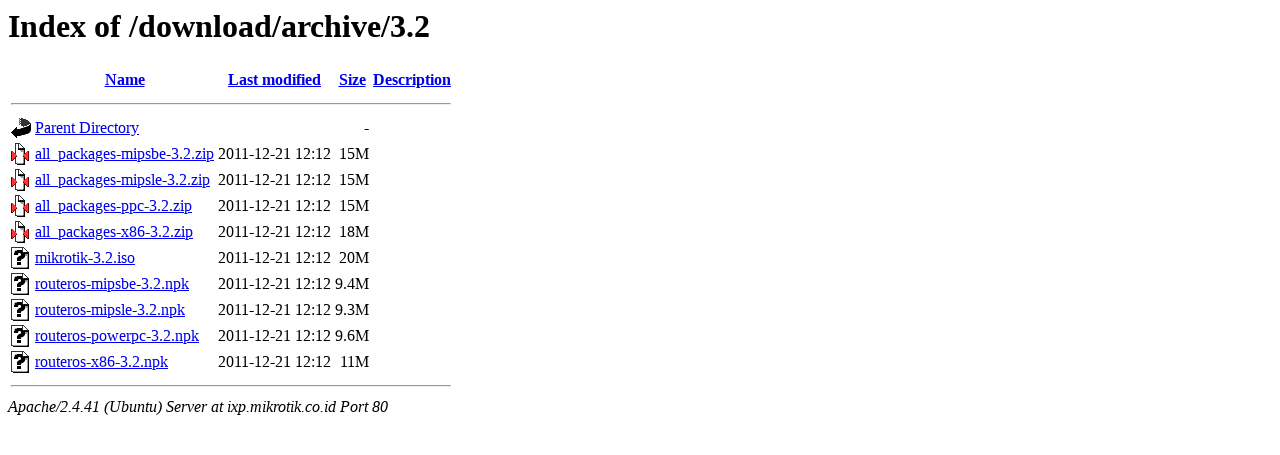

--- FILE ---
content_type: text/html;charset=UTF-8
request_url: http://ixp.mikrotik.co.id/download/archive/3.2/?C=D;O=A
body_size: 605
content:
<!DOCTYPE HTML PUBLIC "-//W3C//DTD HTML 3.2 Final//EN">
<html>
 <head>
  <title>Index of /download/archive/3.2</title>
 </head>
 <body>
<h1>Index of /download/archive/3.2</h1>
  <table>
   <tr><th valign="top"><img src="/icons/blank.gif" alt="[ICO]"></th><th><a href="?C=N;O=A">Name</a></th><th><a href="?C=M;O=A">Last modified</a></th><th><a href="?C=S;O=A">Size</a></th><th><a href="?C=D;O=D">Description</a></th></tr>
   <tr><th colspan="5"><hr></th></tr>
<tr><td valign="top"><img src="/icons/back.gif" alt="[PARENTDIR]"></td><td><a href="/download/archive/">Parent Directory</a></td><td>&nbsp;</td><td align="right">  - </td><td>&nbsp;</td></tr>
<tr><td valign="top"><img src="/icons/compressed.gif" alt="[   ]"></td><td><a href="all_packages-mipsbe-3.2.zip">all_packages-mipsbe-3.2.zip</a></td><td align="right">2011-12-21 12:12  </td><td align="right"> 15M</td><td>&nbsp;</td></tr>
<tr><td valign="top"><img src="/icons/compressed.gif" alt="[   ]"></td><td><a href="all_packages-mipsle-3.2.zip">all_packages-mipsle-3.2.zip</a></td><td align="right">2011-12-21 12:12  </td><td align="right"> 15M</td><td>&nbsp;</td></tr>
<tr><td valign="top"><img src="/icons/compressed.gif" alt="[   ]"></td><td><a href="all_packages-ppc-3.2.zip">all_packages-ppc-3.2.zip</a></td><td align="right">2011-12-21 12:12  </td><td align="right"> 15M</td><td>&nbsp;</td></tr>
<tr><td valign="top"><img src="/icons/compressed.gif" alt="[   ]"></td><td><a href="all_packages-x86-3.2.zip">all_packages-x86-3.2.zip</a></td><td align="right">2011-12-21 12:12  </td><td align="right"> 18M</td><td>&nbsp;</td></tr>
<tr><td valign="top"><img src="/icons/unknown.gif" alt="[   ]"></td><td><a href="mikrotik-3.2.iso">mikrotik-3.2.iso</a></td><td align="right">2011-12-21 12:12  </td><td align="right"> 20M</td><td>&nbsp;</td></tr>
<tr><td valign="top"><img src="/icons/unknown.gif" alt="[   ]"></td><td><a href="routeros-mipsbe-3.2.npk">routeros-mipsbe-3.2.npk</a></td><td align="right">2011-12-21 12:12  </td><td align="right">9.4M</td><td>&nbsp;</td></tr>
<tr><td valign="top"><img src="/icons/unknown.gif" alt="[   ]"></td><td><a href="routeros-mipsle-3.2.npk">routeros-mipsle-3.2.npk</a></td><td align="right">2011-12-21 12:12  </td><td align="right">9.3M</td><td>&nbsp;</td></tr>
<tr><td valign="top"><img src="/icons/unknown.gif" alt="[   ]"></td><td><a href="routeros-powerpc-3.2.npk">routeros-powerpc-3.2.npk</a></td><td align="right">2011-12-21 12:12  </td><td align="right">9.6M</td><td>&nbsp;</td></tr>
<tr><td valign="top"><img src="/icons/unknown.gif" alt="[   ]"></td><td><a href="routeros-x86-3.2.npk">routeros-x86-3.2.npk</a></td><td align="right">2011-12-21 12:12  </td><td align="right"> 11M</td><td>&nbsp;</td></tr>
   <tr><th colspan="5"><hr></th></tr>
</table>
<address>Apache/2.4.41 (Ubuntu) Server at ixp.mikrotik.co.id Port 80</address>
</body></html>
